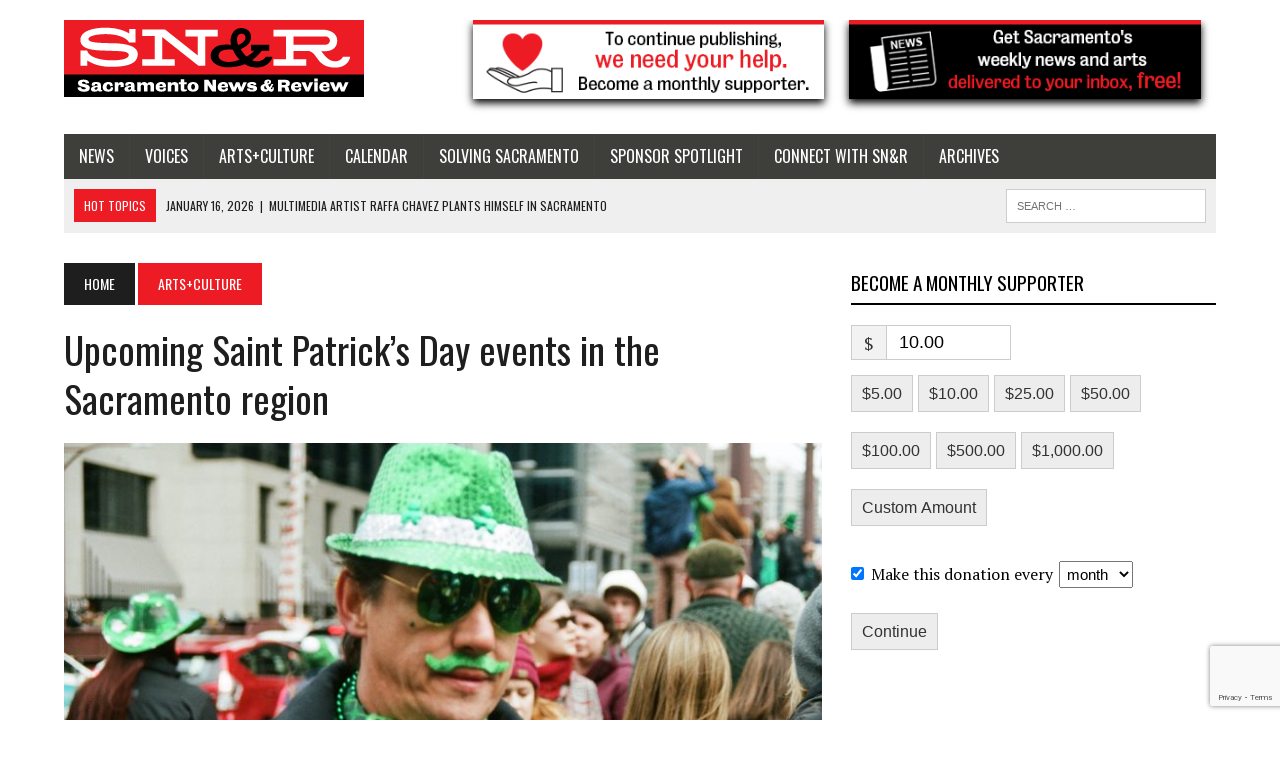

--- FILE ---
content_type: text/html; charset=utf-8
request_url: https://www.google.com/recaptcha/api2/anchor?ar=1&k=6LfZEpUUAAAAAK03NXRpX-1VFogFAWUlbhRI4FD6&co=aHR0cHM6Ly9zYWNyYW1lbnRvLm5ld3NyZXZpZXcuY29tOjQ0Mw..&hl=en&v=PoyoqOPhxBO7pBk68S4YbpHZ&size=invisible&anchor-ms=20000&execute-ms=30000&cb=4dqdy02soz9l
body_size: 49608
content:
<!DOCTYPE HTML><html dir="ltr" lang="en"><head><meta http-equiv="Content-Type" content="text/html; charset=UTF-8">
<meta http-equiv="X-UA-Compatible" content="IE=edge">
<title>reCAPTCHA</title>
<style type="text/css">
/* cyrillic-ext */
@font-face {
  font-family: 'Roboto';
  font-style: normal;
  font-weight: 400;
  font-stretch: 100%;
  src: url(//fonts.gstatic.com/s/roboto/v48/KFO7CnqEu92Fr1ME7kSn66aGLdTylUAMa3GUBHMdazTgWw.woff2) format('woff2');
  unicode-range: U+0460-052F, U+1C80-1C8A, U+20B4, U+2DE0-2DFF, U+A640-A69F, U+FE2E-FE2F;
}
/* cyrillic */
@font-face {
  font-family: 'Roboto';
  font-style: normal;
  font-weight: 400;
  font-stretch: 100%;
  src: url(//fonts.gstatic.com/s/roboto/v48/KFO7CnqEu92Fr1ME7kSn66aGLdTylUAMa3iUBHMdazTgWw.woff2) format('woff2');
  unicode-range: U+0301, U+0400-045F, U+0490-0491, U+04B0-04B1, U+2116;
}
/* greek-ext */
@font-face {
  font-family: 'Roboto';
  font-style: normal;
  font-weight: 400;
  font-stretch: 100%;
  src: url(//fonts.gstatic.com/s/roboto/v48/KFO7CnqEu92Fr1ME7kSn66aGLdTylUAMa3CUBHMdazTgWw.woff2) format('woff2');
  unicode-range: U+1F00-1FFF;
}
/* greek */
@font-face {
  font-family: 'Roboto';
  font-style: normal;
  font-weight: 400;
  font-stretch: 100%;
  src: url(//fonts.gstatic.com/s/roboto/v48/KFO7CnqEu92Fr1ME7kSn66aGLdTylUAMa3-UBHMdazTgWw.woff2) format('woff2');
  unicode-range: U+0370-0377, U+037A-037F, U+0384-038A, U+038C, U+038E-03A1, U+03A3-03FF;
}
/* math */
@font-face {
  font-family: 'Roboto';
  font-style: normal;
  font-weight: 400;
  font-stretch: 100%;
  src: url(//fonts.gstatic.com/s/roboto/v48/KFO7CnqEu92Fr1ME7kSn66aGLdTylUAMawCUBHMdazTgWw.woff2) format('woff2');
  unicode-range: U+0302-0303, U+0305, U+0307-0308, U+0310, U+0312, U+0315, U+031A, U+0326-0327, U+032C, U+032F-0330, U+0332-0333, U+0338, U+033A, U+0346, U+034D, U+0391-03A1, U+03A3-03A9, U+03B1-03C9, U+03D1, U+03D5-03D6, U+03F0-03F1, U+03F4-03F5, U+2016-2017, U+2034-2038, U+203C, U+2040, U+2043, U+2047, U+2050, U+2057, U+205F, U+2070-2071, U+2074-208E, U+2090-209C, U+20D0-20DC, U+20E1, U+20E5-20EF, U+2100-2112, U+2114-2115, U+2117-2121, U+2123-214F, U+2190, U+2192, U+2194-21AE, U+21B0-21E5, U+21F1-21F2, U+21F4-2211, U+2213-2214, U+2216-22FF, U+2308-230B, U+2310, U+2319, U+231C-2321, U+2336-237A, U+237C, U+2395, U+239B-23B7, U+23D0, U+23DC-23E1, U+2474-2475, U+25AF, U+25B3, U+25B7, U+25BD, U+25C1, U+25CA, U+25CC, U+25FB, U+266D-266F, U+27C0-27FF, U+2900-2AFF, U+2B0E-2B11, U+2B30-2B4C, U+2BFE, U+3030, U+FF5B, U+FF5D, U+1D400-1D7FF, U+1EE00-1EEFF;
}
/* symbols */
@font-face {
  font-family: 'Roboto';
  font-style: normal;
  font-weight: 400;
  font-stretch: 100%;
  src: url(//fonts.gstatic.com/s/roboto/v48/KFO7CnqEu92Fr1ME7kSn66aGLdTylUAMaxKUBHMdazTgWw.woff2) format('woff2');
  unicode-range: U+0001-000C, U+000E-001F, U+007F-009F, U+20DD-20E0, U+20E2-20E4, U+2150-218F, U+2190, U+2192, U+2194-2199, U+21AF, U+21E6-21F0, U+21F3, U+2218-2219, U+2299, U+22C4-22C6, U+2300-243F, U+2440-244A, U+2460-24FF, U+25A0-27BF, U+2800-28FF, U+2921-2922, U+2981, U+29BF, U+29EB, U+2B00-2BFF, U+4DC0-4DFF, U+FFF9-FFFB, U+10140-1018E, U+10190-1019C, U+101A0, U+101D0-101FD, U+102E0-102FB, U+10E60-10E7E, U+1D2C0-1D2D3, U+1D2E0-1D37F, U+1F000-1F0FF, U+1F100-1F1AD, U+1F1E6-1F1FF, U+1F30D-1F30F, U+1F315, U+1F31C, U+1F31E, U+1F320-1F32C, U+1F336, U+1F378, U+1F37D, U+1F382, U+1F393-1F39F, U+1F3A7-1F3A8, U+1F3AC-1F3AF, U+1F3C2, U+1F3C4-1F3C6, U+1F3CA-1F3CE, U+1F3D4-1F3E0, U+1F3ED, U+1F3F1-1F3F3, U+1F3F5-1F3F7, U+1F408, U+1F415, U+1F41F, U+1F426, U+1F43F, U+1F441-1F442, U+1F444, U+1F446-1F449, U+1F44C-1F44E, U+1F453, U+1F46A, U+1F47D, U+1F4A3, U+1F4B0, U+1F4B3, U+1F4B9, U+1F4BB, U+1F4BF, U+1F4C8-1F4CB, U+1F4D6, U+1F4DA, U+1F4DF, U+1F4E3-1F4E6, U+1F4EA-1F4ED, U+1F4F7, U+1F4F9-1F4FB, U+1F4FD-1F4FE, U+1F503, U+1F507-1F50B, U+1F50D, U+1F512-1F513, U+1F53E-1F54A, U+1F54F-1F5FA, U+1F610, U+1F650-1F67F, U+1F687, U+1F68D, U+1F691, U+1F694, U+1F698, U+1F6AD, U+1F6B2, U+1F6B9-1F6BA, U+1F6BC, U+1F6C6-1F6CF, U+1F6D3-1F6D7, U+1F6E0-1F6EA, U+1F6F0-1F6F3, U+1F6F7-1F6FC, U+1F700-1F7FF, U+1F800-1F80B, U+1F810-1F847, U+1F850-1F859, U+1F860-1F887, U+1F890-1F8AD, U+1F8B0-1F8BB, U+1F8C0-1F8C1, U+1F900-1F90B, U+1F93B, U+1F946, U+1F984, U+1F996, U+1F9E9, U+1FA00-1FA6F, U+1FA70-1FA7C, U+1FA80-1FA89, U+1FA8F-1FAC6, U+1FACE-1FADC, U+1FADF-1FAE9, U+1FAF0-1FAF8, U+1FB00-1FBFF;
}
/* vietnamese */
@font-face {
  font-family: 'Roboto';
  font-style: normal;
  font-weight: 400;
  font-stretch: 100%;
  src: url(//fonts.gstatic.com/s/roboto/v48/KFO7CnqEu92Fr1ME7kSn66aGLdTylUAMa3OUBHMdazTgWw.woff2) format('woff2');
  unicode-range: U+0102-0103, U+0110-0111, U+0128-0129, U+0168-0169, U+01A0-01A1, U+01AF-01B0, U+0300-0301, U+0303-0304, U+0308-0309, U+0323, U+0329, U+1EA0-1EF9, U+20AB;
}
/* latin-ext */
@font-face {
  font-family: 'Roboto';
  font-style: normal;
  font-weight: 400;
  font-stretch: 100%;
  src: url(//fonts.gstatic.com/s/roboto/v48/KFO7CnqEu92Fr1ME7kSn66aGLdTylUAMa3KUBHMdazTgWw.woff2) format('woff2');
  unicode-range: U+0100-02BA, U+02BD-02C5, U+02C7-02CC, U+02CE-02D7, U+02DD-02FF, U+0304, U+0308, U+0329, U+1D00-1DBF, U+1E00-1E9F, U+1EF2-1EFF, U+2020, U+20A0-20AB, U+20AD-20C0, U+2113, U+2C60-2C7F, U+A720-A7FF;
}
/* latin */
@font-face {
  font-family: 'Roboto';
  font-style: normal;
  font-weight: 400;
  font-stretch: 100%;
  src: url(//fonts.gstatic.com/s/roboto/v48/KFO7CnqEu92Fr1ME7kSn66aGLdTylUAMa3yUBHMdazQ.woff2) format('woff2');
  unicode-range: U+0000-00FF, U+0131, U+0152-0153, U+02BB-02BC, U+02C6, U+02DA, U+02DC, U+0304, U+0308, U+0329, U+2000-206F, U+20AC, U+2122, U+2191, U+2193, U+2212, U+2215, U+FEFF, U+FFFD;
}
/* cyrillic-ext */
@font-face {
  font-family: 'Roboto';
  font-style: normal;
  font-weight: 500;
  font-stretch: 100%;
  src: url(//fonts.gstatic.com/s/roboto/v48/KFO7CnqEu92Fr1ME7kSn66aGLdTylUAMa3GUBHMdazTgWw.woff2) format('woff2');
  unicode-range: U+0460-052F, U+1C80-1C8A, U+20B4, U+2DE0-2DFF, U+A640-A69F, U+FE2E-FE2F;
}
/* cyrillic */
@font-face {
  font-family: 'Roboto';
  font-style: normal;
  font-weight: 500;
  font-stretch: 100%;
  src: url(//fonts.gstatic.com/s/roboto/v48/KFO7CnqEu92Fr1ME7kSn66aGLdTylUAMa3iUBHMdazTgWw.woff2) format('woff2');
  unicode-range: U+0301, U+0400-045F, U+0490-0491, U+04B0-04B1, U+2116;
}
/* greek-ext */
@font-face {
  font-family: 'Roboto';
  font-style: normal;
  font-weight: 500;
  font-stretch: 100%;
  src: url(//fonts.gstatic.com/s/roboto/v48/KFO7CnqEu92Fr1ME7kSn66aGLdTylUAMa3CUBHMdazTgWw.woff2) format('woff2');
  unicode-range: U+1F00-1FFF;
}
/* greek */
@font-face {
  font-family: 'Roboto';
  font-style: normal;
  font-weight: 500;
  font-stretch: 100%;
  src: url(//fonts.gstatic.com/s/roboto/v48/KFO7CnqEu92Fr1ME7kSn66aGLdTylUAMa3-UBHMdazTgWw.woff2) format('woff2');
  unicode-range: U+0370-0377, U+037A-037F, U+0384-038A, U+038C, U+038E-03A1, U+03A3-03FF;
}
/* math */
@font-face {
  font-family: 'Roboto';
  font-style: normal;
  font-weight: 500;
  font-stretch: 100%;
  src: url(//fonts.gstatic.com/s/roboto/v48/KFO7CnqEu92Fr1ME7kSn66aGLdTylUAMawCUBHMdazTgWw.woff2) format('woff2');
  unicode-range: U+0302-0303, U+0305, U+0307-0308, U+0310, U+0312, U+0315, U+031A, U+0326-0327, U+032C, U+032F-0330, U+0332-0333, U+0338, U+033A, U+0346, U+034D, U+0391-03A1, U+03A3-03A9, U+03B1-03C9, U+03D1, U+03D5-03D6, U+03F0-03F1, U+03F4-03F5, U+2016-2017, U+2034-2038, U+203C, U+2040, U+2043, U+2047, U+2050, U+2057, U+205F, U+2070-2071, U+2074-208E, U+2090-209C, U+20D0-20DC, U+20E1, U+20E5-20EF, U+2100-2112, U+2114-2115, U+2117-2121, U+2123-214F, U+2190, U+2192, U+2194-21AE, U+21B0-21E5, U+21F1-21F2, U+21F4-2211, U+2213-2214, U+2216-22FF, U+2308-230B, U+2310, U+2319, U+231C-2321, U+2336-237A, U+237C, U+2395, U+239B-23B7, U+23D0, U+23DC-23E1, U+2474-2475, U+25AF, U+25B3, U+25B7, U+25BD, U+25C1, U+25CA, U+25CC, U+25FB, U+266D-266F, U+27C0-27FF, U+2900-2AFF, U+2B0E-2B11, U+2B30-2B4C, U+2BFE, U+3030, U+FF5B, U+FF5D, U+1D400-1D7FF, U+1EE00-1EEFF;
}
/* symbols */
@font-face {
  font-family: 'Roboto';
  font-style: normal;
  font-weight: 500;
  font-stretch: 100%;
  src: url(//fonts.gstatic.com/s/roboto/v48/KFO7CnqEu92Fr1ME7kSn66aGLdTylUAMaxKUBHMdazTgWw.woff2) format('woff2');
  unicode-range: U+0001-000C, U+000E-001F, U+007F-009F, U+20DD-20E0, U+20E2-20E4, U+2150-218F, U+2190, U+2192, U+2194-2199, U+21AF, U+21E6-21F0, U+21F3, U+2218-2219, U+2299, U+22C4-22C6, U+2300-243F, U+2440-244A, U+2460-24FF, U+25A0-27BF, U+2800-28FF, U+2921-2922, U+2981, U+29BF, U+29EB, U+2B00-2BFF, U+4DC0-4DFF, U+FFF9-FFFB, U+10140-1018E, U+10190-1019C, U+101A0, U+101D0-101FD, U+102E0-102FB, U+10E60-10E7E, U+1D2C0-1D2D3, U+1D2E0-1D37F, U+1F000-1F0FF, U+1F100-1F1AD, U+1F1E6-1F1FF, U+1F30D-1F30F, U+1F315, U+1F31C, U+1F31E, U+1F320-1F32C, U+1F336, U+1F378, U+1F37D, U+1F382, U+1F393-1F39F, U+1F3A7-1F3A8, U+1F3AC-1F3AF, U+1F3C2, U+1F3C4-1F3C6, U+1F3CA-1F3CE, U+1F3D4-1F3E0, U+1F3ED, U+1F3F1-1F3F3, U+1F3F5-1F3F7, U+1F408, U+1F415, U+1F41F, U+1F426, U+1F43F, U+1F441-1F442, U+1F444, U+1F446-1F449, U+1F44C-1F44E, U+1F453, U+1F46A, U+1F47D, U+1F4A3, U+1F4B0, U+1F4B3, U+1F4B9, U+1F4BB, U+1F4BF, U+1F4C8-1F4CB, U+1F4D6, U+1F4DA, U+1F4DF, U+1F4E3-1F4E6, U+1F4EA-1F4ED, U+1F4F7, U+1F4F9-1F4FB, U+1F4FD-1F4FE, U+1F503, U+1F507-1F50B, U+1F50D, U+1F512-1F513, U+1F53E-1F54A, U+1F54F-1F5FA, U+1F610, U+1F650-1F67F, U+1F687, U+1F68D, U+1F691, U+1F694, U+1F698, U+1F6AD, U+1F6B2, U+1F6B9-1F6BA, U+1F6BC, U+1F6C6-1F6CF, U+1F6D3-1F6D7, U+1F6E0-1F6EA, U+1F6F0-1F6F3, U+1F6F7-1F6FC, U+1F700-1F7FF, U+1F800-1F80B, U+1F810-1F847, U+1F850-1F859, U+1F860-1F887, U+1F890-1F8AD, U+1F8B0-1F8BB, U+1F8C0-1F8C1, U+1F900-1F90B, U+1F93B, U+1F946, U+1F984, U+1F996, U+1F9E9, U+1FA00-1FA6F, U+1FA70-1FA7C, U+1FA80-1FA89, U+1FA8F-1FAC6, U+1FACE-1FADC, U+1FADF-1FAE9, U+1FAF0-1FAF8, U+1FB00-1FBFF;
}
/* vietnamese */
@font-face {
  font-family: 'Roboto';
  font-style: normal;
  font-weight: 500;
  font-stretch: 100%;
  src: url(//fonts.gstatic.com/s/roboto/v48/KFO7CnqEu92Fr1ME7kSn66aGLdTylUAMa3OUBHMdazTgWw.woff2) format('woff2');
  unicode-range: U+0102-0103, U+0110-0111, U+0128-0129, U+0168-0169, U+01A0-01A1, U+01AF-01B0, U+0300-0301, U+0303-0304, U+0308-0309, U+0323, U+0329, U+1EA0-1EF9, U+20AB;
}
/* latin-ext */
@font-face {
  font-family: 'Roboto';
  font-style: normal;
  font-weight: 500;
  font-stretch: 100%;
  src: url(//fonts.gstatic.com/s/roboto/v48/KFO7CnqEu92Fr1ME7kSn66aGLdTylUAMa3KUBHMdazTgWw.woff2) format('woff2');
  unicode-range: U+0100-02BA, U+02BD-02C5, U+02C7-02CC, U+02CE-02D7, U+02DD-02FF, U+0304, U+0308, U+0329, U+1D00-1DBF, U+1E00-1E9F, U+1EF2-1EFF, U+2020, U+20A0-20AB, U+20AD-20C0, U+2113, U+2C60-2C7F, U+A720-A7FF;
}
/* latin */
@font-face {
  font-family: 'Roboto';
  font-style: normal;
  font-weight: 500;
  font-stretch: 100%;
  src: url(//fonts.gstatic.com/s/roboto/v48/KFO7CnqEu92Fr1ME7kSn66aGLdTylUAMa3yUBHMdazQ.woff2) format('woff2');
  unicode-range: U+0000-00FF, U+0131, U+0152-0153, U+02BB-02BC, U+02C6, U+02DA, U+02DC, U+0304, U+0308, U+0329, U+2000-206F, U+20AC, U+2122, U+2191, U+2193, U+2212, U+2215, U+FEFF, U+FFFD;
}
/* cyrillic-ext */
@font-face {
  font-family: 'Roboto';
  font-style: normal;
  font-weight: 900;
  font-stretch: 100%;
  src: url(//fonts.gstatic.com/s/roboto/v48/KFO7CnqEu92Fr1ME7kSn66aGLdTylUAMa3GUBHMdazTgWw.woff2) format('woff2');
  unicode-range: U+0460-052F, U+1C80-1C8A, U+20B4, U+2DE0-2DFF, U+A640-A69F, U+FE2E-FE2F;
}
/* cyrillic */
@font-face {
  font-family: 'Roboto';
  font-style: normal;
  font-weight: 900;
  font-stretch: 100%;
  src: url(//fonts.gstatic.com/s/roboto/v48/KFO7CnqEu92Fr1ME7kSn66aGLdTylUAMa3iUBHMdazTgWw.woff2) format('woff2');
  unicode-range: U+0301, U+0400-045F, U+0490-0491, U+04B0-04B1, U+2116;
}
/* greek-ext */
@font-face {
  font-family: 'Roboto';
  font-style: normal;
  font-weight: 900;
  font-stretch: 100%;
  src: url(//fonts.gstatic.com/s/roboto/v48/KFO7CnqEu92Fr1ME7kSn66aGLdTylUAMa3CUBHMdazTgWw.woff2) format('woff2');
  unicode-range: U+1F00-1FFF;
}
/* greek */
@font-face {
  font-family: 'Roboto';
  font-style: normal;
  font-weight: 900;
  font-stretch: 100%;
  src: url(//fonts.gstatic.com/s/roboto/v48/KFO7CnqEu92Fr1ME7kSn66aGLdTylUAMa3-UBHMdazTgWw.woff2) format('woff2');
  unicode-range: U+0370-0377, U+037A-037F, U+0384-038A, U+038C, U+038E-03A1, U+03A3-03FF;
}
/* math */
@font-face {
  font-family: 'Roboto';
  font-style: normal;
  font-weight: 900;
  font-stretch: 100%;
  src: url(//fonts.gstatic.com/s/roboto/v48/KFO7CnqEu92Fr1ME7kSn66aGLdTylUAMawCUBHMdazTgWw.woff2) format('woff2');
  unicode-range: U+0302-0303, U+0305, U+0307-0308, U+0310, U+0312, U+0315, U+031A, U+0326-0327, U+032C, U+032F-0330, U+0332-0333, U+0338, U+033A, U+0346, U+034D, U+0391-03A1, U+03A3-03A9, U+03B1-03C9, U+03D1, U+03D5-03D6, U+03F0-03F1, U+03F4-03F5, U+2016-2017, U+2034-2038, U+203C, U+2040, U+2043, U+2047, U+2050, U+2057, U+205F, U+2070-2071, U+2074-208E, U+2090-209C, U+20D0-20DC, U+20E1, U+20E5-20EF, U+2100-2112, U+2114-2115, U+2117-2121, U+2123-214F, U+2190, U+2192, U+2194-21AE, U+21B0-21E5, U+21F1-21F2, U+21F4-2211, U+2213-2214, U+2216-22FF, U+2308-230B, U+2310, U+2319, U+231C-2321, U+2336-237A, U+237C, U+2395, U+239B-23B7, U+23D0, U+23DC-23E1, U+2474-2475, U+25AF, U+25B3, U+25B7, U+25BD, U+25C1, U+25CA, U+25CC, U+25FB, U+266D-266F, U+27C0-27FF, U+2900-2AFF, U+2B0E-2B11, U+2B30-2B4C, U+2BFE, U+3030, U+FF5B, U+FF5D, U+1D400-1D7FF, U+1EE00-1EEFF;
}
/* symbols */
@font-face {
  font-family: 'Roboto';
  font-style: normal;
  font-weight: 900;
  font-stretch: 100%;
  src: url(//fonts.gstatic.com/s/roboto/v48/KFO7CnqEu92Fr1ME7kSn66aGLdTylUAMaxKUBHMdazTgWw.woff2) format('woff2');
  unicode-range: U+0001-000C, U+000E-001F, U+007F-009F, U+20DD-20E0, U+20E2-20E4, U+2150-218F, U+2190, U+2192, U+2194-2199, U+21AF, U+21E6-21F0, U+21F3, U+2218-2219, U+2299, U+22C4-22C6, U+2300-243F, U+2440-244A, U+2460-24FF, U+25A0-27BF, U+2800-28FF, U+2921-2922, U+2981, U+29BF, U+29EB, U+2B00-2BFF, U+4DC0-4DFF, U+FFF9-FFFB, U+10140-1018E, U+10190-1019C, U+101A0, U+101D0-101FD, U+102E0-102FB, U+10E60-10E7E, U+1D2C0-1D2D3, U+1D2E0-1D37F, U+1F000-1F0FF, U+1F100-1F1AD, U+1F1E6-1F1FF, U+1F30D-1F30F, U+1F315, U+1F31C, U+1F31E, U+1F320-1F32C, U+1F336, U+1F378, U+1F37D, U+1F382, U+1F393-1F39F, U+1F3A7-1F3A8, U+1F3AC-1F3AF, U+1F3C2, U+1F3C4-1F3C6, U+1F3CA-1F3CE, U+1F3D4-1F3E0, U+1F3ED, U+1F3F1-1F3F3, U+1F3F5-1F3F7, U+1F408, U+1F415, U+1F41F, U+1F426, U+1F43F, U+1F441-1F442, U+1F444, U+1F446-1F449, U+1F44C-1F44E, U+1F453, U+1F46A, U+1F47D, U+1F4A3, U+1F4B0, U+1F4B3, U+1F4B9, U+1F4BB, U+1F4BF, U+1F4C8-1F4CB, U+1F4D6, U+1F4DA, U+1F4DF, U+1F4E3-1F4E6, U+1F4EA-1F4ED, U+1F4F7, U+1F4F9-1F4FB, U+1F4FD-1F4FE, U+1F503, U+1F507-1F50B, U+1F50D, U+1F512-1F513, U+1F53E-1F54A, U+1F54F-1F5FA, U+1F610, U+1F650-1F67F, U+1F687, U+1F68D, U+1F691, U+1F694, U+1F698, U+1F6AD, U+1F6B2, U+1F6B9-1F6BA, U+1F6BC, U+1F6C6-1F6CF, U+1F6D3-1F6D7, U+1F6E0-1F6EA, U+1F6F0-1F6F3, U+1F6F7-1F6FC, U+1F700-1F7FF, U+1F800-1F80B, U+1F810-1F847, U+1F850-1F859, U+1F860-1F887, U+1F890-1F8AD, U+1F8B0-1F8BB, U+1F8C0-1F8C1, U+1F900-1F90B, U+1F93B, U+1F946, U+1F984, U+1F996, U+1F9E9, U+1FA00-1FA6F, U+1FA70-1FA7C, U+1FA80-1FA89, U+1FA8F-1FAC6, U+1FACE-1FADC, U+1FADF-1FAE9, U+1FAF0-1FAF8, U+1FB00-1FBFF;
}
/* vietnamese */
@font-face {
  font-family: 'Roboto';
  font-style: normal;
  font-weight: 900;
  font-stretch: 100%;
  src: url(//fonts.gstatic.com/s/roboto/v48/KFO7CnqEu92Fr1ME7kSn66aGLdTylUAMa3OUBHMdazTgWw.woff2) format('woff2');
  unicode-range: U+0102-0103, U+0110-0111, U+0128-0129, U+0168-0169, U+01A0-01A1, U+01AF-01B0, U+0300-0301, U+0303-0304, U+0308-0309, U+0323, U+0329, U+1EA0-1EF9, U+20AB;
}
/* latin-ext */
@font-face {
  font-family: 'Roboto';
  font-style: normal;
  font-weight: 900;
  font-stretch: 100%;
  src: url(//fonts.gstatic.com/s/roboto/v48/KFO7CnqEu92Fr1ME7kSn66aGLdTylUAMa3KUBHMdazTgWw.woff2) format('woff2');
  unicode-range: U+0100-02BA, U+02BD-02C5, U+02C7-02CC, U+02CE-02D7, U+02DD-02FF, U+0304, U+0308, U+0329, U+1D00-1DBF, U+1E00-1E9F, U+1EF2-1EFF, U+2020, U+20A0-20AB, U+20AD-20C0, U+2113, U+2C60-2C7F, U+A720-A7FF;
}
/* latin */
@font-face {
  font-family: 'Roboto';
  font-style: normal;
  font-weight: 900;
  font-stretch: 100%;
  src: url(//fonts.gstatic.com/s/roboto/v48/KFO7CnqEu92Fr1ME7kSn66aGLdTylUAMa3yUBHMdazQ.woff2) format('woff2');
  unicode-range: U+0000-00FF, U+0131, U+0152-0153, U+02BB-02BC, U+02C6, U+02DA, U+02DC, U+0304, U+0308, U+0329, U+2000-206F, U+20AC, U+2122, U+2191, U+2193, U+2212, U+2215, U+FEFF, U+FFFD;
}

</style>
<link rel="stylesheet" type="text/css" href="https://www.gstatic.com/recaptcha/releases/PoyoqOPhxBO7pBk68S4YbpHZ/styles__ltr.css">
<script nonce="7bIjeEQzEMpsMxX2Nz_XBQ" type="text/javascript">window['__recaptcha_api'] = 'https://www.google.com/recaptcha/api2/';</script>
<script type="text/javascript" src="https://www.gstatic.com/recaptcha/releases/PoyoqOPhxBO7pBk68S4YbpHZ/recaptcha__en.js" nonce="7bIjeEQzEMpsMxX2Nz_XBQ">
      
    </script></head>
<body><div id="rc-anchor-alert" class="rc-anchor-alert"></div>
<input type="hidden" id="recaptcha-token" value="[base64]">
<script type="text/javascript" nonce="7bIjeEQzEMpsMxX2Nz_XBQ">
      recaptcha.anchor.Main.init("[\x22ainput\x22,[\x22bgdata\x22,\x22\x22,\[base64]/[base64]/UltIKytdPWE6KGE8MjA0OD9SW0grK109YT4+NnwxOTI6KChhJjY0NTEyKT09NTUyOTYmJnErMTxoLmxlbmd0aCYmKGguY2hhckNvZGVBdChxKzEpJjY0NTEyKT09NTYzMjA/[base64]/MjU1OlI/[base64]/[base64]/[base64]/[base64]/[base64]/[base64]/[base64]/[base64]/[base64]/[base64]\x22,\[base64]\\u003d\\u003d\x22,\x22N8KLwr0kw7Uowpk5BMKzcjkTwr3DmMKxw5fCqlHDvMKywpI6w5gcY30KwoU/[base64]/w5DDgcOhw4vDjlQuw6rCtzbDsAvCqx1zw6Ejw6zDrMOuwqPDq8OLRcKKw6TDk8OqwqzDv1J0QgnCu8KOSsOVwo9BamZpw5V3F0TDrMOGw6jDlsO1J0TCkAXDnHDClsOfwpoYQBbDnMOVw7xmw53Dk04FBMK9w6EkPwPDokRAwq/Cs8O7O8KSRcK8w7wBQ8Okw5XDt8O0w41ScsKfw7TDjxhoZMKXwqDCml3CmsKQWVteZ8ORJ8KEw4t7IMKjwpojenoiw7sIwpc7w4/[base64]/O8KBw4HDksKpVjLDtcKKUlnDqcOPFMOzHj4/G8O6wpDDosK5wrrCvnDDksOtDcKHw6jDisKpb8KxMcK2w6VoKXMWw7LCsEHCq8OiQ1bDnWXCj349w6fDui1BHMKVwozCo1/[base64]/[base64]/DicOGdsKQMFlLTMOpw4zDpsOBw7vDk8Knw7zCrsOAGcKqaRHCgGrDi8Obwo/ClcOQw7zCscKjDsOWw4IvfUdhB0/DgMOBG8O2wqNaw7YMw43DjMKww4IwwpzDq8KwesOmw6JDw4QzMcO+eyPCiVrCs0Rkw67Ci8KSFAjCq187IUTCo8K4VMO3wqxcw4DDgsO9CDt4G8OrAFtiGcOqfWzDnAlJw7nCgUJAwr7CjjvCnzA/[base64]/CkMOQKsKiw4PCkMKvw41+ZHdDwrbCsQLDn8OGw73CisKNDcO6wo3CnRpyw57CjXgzwrzCilINwrccwo/[base64]/Dr8KFbcKGw6xgw5rCmUXDunTDiXtZw5FrdcObHSnDmsKVw6BYAcK6GFrCpgwbw7nCtsKaQ8KpwoR1BcO4w6RecMOcw58/CsKFDcOkWD4pwqLDvyTDicOsC8Kpwp3CjsORwqpIwp7ClUbCg8OWw4rCoETDmsKjwrVPw6DDrRZVw4AiASvDocKQw77CuANNJsOUH8KlP0dLIVvDv8K6w6LChcK6wotswpbDl8O6EztywoDCr3vCjsKuwpg7VcKCwoLDqMKjCSDDqsKYZXLCgiE/wrTCuwY+w6ITwrYCw4N/w6/DncOtRMK4w7VCVQwSUMOyw6RuwrIPZRdoMi/CnX7Chmxqw4PDpyBHSGQzw7gdw5bDlcOKAMKNwpfCkcOsB8OnEcOBwpcPwq/[base64]/CgcOTw53DoWrDogpow4fCgU9kfCDCkcOyXTgHwqpJfB/DocOhwrbDiT/Ci8K5wo5mwr7DjMOCCsKFw4kZw47Dq8OoG8KpKcKvw4/[base64]/Cpzklw60rwqprw5rCjsKZwpFCHj13PUARBHjCiUfCsMOHw7M0w7FjMMOuwoRPRgJYw79Aw7zDocKtwoZGLnvCpcKeD8OZKcKMwr3CgMKzNWLDswQRG8OGeMOtwqjDuVsqEns8DcOnBMKoFcKIw5hgwo/DjsOSKRjCk8Khwr1jwqoyw6XCjEo2w7QEaxkrw5/CnFgJMmkdwqHDjlcPVkbDssO2DTbDr8OxwoI0wo9MYsORICdLQsOUB1dRw4RUwp8mw4zDpcOrwqAtGzQCwqFiFsOTwpzCkj1dVxlFw5MWCVTCucKXwoUawrUAwpfCocK2w5IZwq9rw4bDhsKBw4/CtGTDm8KHeypNLgF3w4xww6RyQMOFw5/CkWg4KE/DkMKtwqEewqkiWsKaw51BRUnCjAVVwqMtwrXCkjfDuns2w4TDqkrCkznCocOnw5QiOyEow7B/FcKsfsODw4PCjULCsTnCoivDnMOcw5fDm8KefMO0VsOCw7xrw44BTERhXcOoKcOHwpsrcX1YEHN8fcOwaipYSwHDicKWwpAhwowcMzzDisO/[base64]/CgMKwesO/[base64]/DucKlwojDhVbDp0BPwqA/w5rCi1LCpcOJw4YXGiIwCsOAw7rCnFRyw5bClMKGTQ/Dl8O4EcKTwog4wpbDhEoAT3EGBlnDjkl0EcKOwoopw7BTwqNpwqnCksO0w4hqdg0tAsKGw65ca8Kge8KRU0XCp0MWw4rDgVjDgMKtX27DvcOvwpPCikB7wr7Dn8KYTcOWwrnDpVIgDRLDusKtw4HCpcKSGiVUezoxcsK1wpDCjMK+w6DCtw/Dpg3DpsKKw4XDpnhpHMKrR8O+M0gVTMKmwr08wrhIaXvDssKdeDR2d8K+woTCm0V4w5FHVyJiQBPClz3Cs8O4wpXDg8OnQzrDpsKlwpHDpsKWKXQZCV7DqMOpTUrDsQNKwpEEw6dQF2rDmsOHw7FTBEs2W8K/w7QaU8KAw4gnbnB/M3HDqwIVBsOOwo1Zw5HCuWHClcO1wqdLdMKaSn5xDVApwq7Dv8O3csKxw5XDjzVrEl3CsGkFwol1w4HCkm1iCw0pwqvDrjw6W186E8OfFsO/w5sZw7HDngrDmEpQw73DpRgnw63CpCYdPcO7wpRww6nDs8Ouw6zCosKKNcOew6/[base64]/Wns8wpjCucOKw7vCscKpSsOtecOGWWNdw5dSw7TCnnQea8KfdX3CmXDDhsKCGXTCqcKoCMOUWiNcMcKrAcOJPXTDugNlw6M/w5x+dcOqw6rDgsKWwpLDvMKSwo8Lwpo5w7zCoUbDjsO2w4PCh0DCuMOWwppVSMOvP2zCl8OvP8KhMMKnwqrCszvCl8K9bMOKM0UlwrHDvMKZw4ovC8KYw5zCoUvDrMOVJMKXw54vw5bCtsKCw7/CqwFGwpc9w4bDhMK5McKCw6DDvMO9RsOUa1Ekw6kawot3woXCiyPClcOfdBFNw4jCmsO5aQFIw5XChsOFwoMiwrPCmsKBw6fDmnd5VWvClAs9wpLDhMOhBGrCtcOKU8KeHMOlw6jCnR9wwq3Csn0tD2/CmMOsM0oPbA1zwopZwpleFsKVaMKWJSdCNSLDqsKEWhcxwqklw6VrVsOhV0d2wrXDvSNSw4vCs3JGwpPClcKNLiNcVk0iFl4TwoLCusK5wp1EwpnDv3PDrMKqF8KyLm/DscKBX8KRwp/Dm0fCrsOPaMKATGHDuCHDq8OzMT7CmiHDpsKQVsKzCQgESGNiK1nCj8K1w5UCwqomPw9Ww5zCgMKUw6rDlMKxw5vDkygiI8KRLAnDhQBcw6LCmMO5YMOowpXDiS7Dh8KowqpYRsOmwovDq8O5OgMONcOXw7rCgn5bRmhbwo/Dl8Kcw4FLdDfCqsOsw77DqsKtw7bCjxclwqhgw6DDn0/DucK5cixDKHRGw65ITMOsw55SbS/DnsKSwqTDgHV7H8KvBMK3w5g8w6pHB8KNCWzDrQI3R8Ouw7pfw44dY1tEwrkLSXHCjDTDv8Kyw5pRDsKFS0fCtcOGw5bDoA3CkcOaw4nDucO6S8OmKxPCpMK6w7PCoxgDVzjDlEbDvRDDv8KVXV19f8KWJ8OZKnsDAz8Pw79qZ0vCq0RzC1NmJ8KUf3/CmcOMwrHDsTVdLMONUQLCgTjDhMKJD0NzwrhXG1HCtFYzw5jCljDDqsKUHwvChMOBw4gaOsO/CcOSRmnCqB8UwpnDijXCiMKTw53DhMKuEX1BwrMOw4MLN8K0NcOQwrPDvntdw7XDhQtrw6fChE/DvWR+wokDZsKMbsKew7pjJRPDu20qKsK9K1LCrsKrw4R4wpZnw5IuwoPDgsKKwpPChFrDhlROAsOFbGZnTXfDkHl+wovCgxnCjcOOKRg8wow4JFsCw6LCjcOwflXCm08jecODM8K/IsKEccOwwrtzwqfCogkgPXXDsEvDsj3CuD9PS8KMw4VYE8O3GFwswrPDmMKnfXVEaMO/CMKAwpTCpAvClRoHGFZRwrvCgWvDlWLCnnBaIzUQw7fCnWHDjcOfw4wFw49lG1t+w6kyP0heEcOnw5sXw5s/w54CwrfDucKxw4/DtjbDmibDmsKmO0dXYmfCm8KWwoPCvk/DmwMLZ2zDv8OpWMO+w4JRQ8KOw5nDhcKWD8KFdsO/wooIwpgaw79ZwqzCpxXCpVQXbsORw5xlw5cYKk1lw5giwqzCvcKzw4vDmU1GY8KHw5vCkUdKwojDn8OtVsO3Yl/CvDXDkmHDtcKucl7Cp8OQVMORw5JlDQI0bBTDoMOedxHDlUc+GzRbBXPCoGHDo8KDN8ORB8KPXV3DhhbCkWPCsWxAwr9wdsOLRcOOwp/CrFYIa3TCpcKiGHJEwqxSwrwjw7kcTDYIwpQKKnLCknfDsFgKwrPDpMKUw4Now5PDisOYSG4QUcKgZsKiwphsVsOBw4FZDl04w4fCrRcXGsOzcMK/[base64]/w4zDksK6JSXCp8OwdsKXwq3Dgh/DiMKQYsK1GkpQYCocDcKfwonCi0/Do8O+LMO7w57CpiPDkMOywrUWwoQPw5NHPcOLDgXDs8O9w7XCv8KYw602wq17J0LCiiAoZsOkwrXCklvDgsOdV8OiQsKnw6xSw43DtzrDlFp4T8K7QMOeK1J/BsKBScO2woA6L8OSRCDDocKcw4rDmMKmWmTDrG0qTMKccEfCjcOow4UZwqtTJz0vf8KWHcK2w5/CicOHw4rCk8Oaw5PDkEnDlcKfwqNvAmPDj23Du8K/L8O7w77CmSFkwrDDt2sDwqzDmQvCsyEtBcK+wosgw7VLw7fCp8O0w7DCuzQhXX/[base64]/DsFzDni7Cu8O6w7TDoiHDgcOaTBnDlipCw6oDHsOWOHDCuEDDrlsYHMOAJGLCsR1Mw5HCkAs2w6zCp0vDmXBww5NPWkc/wqErw7tJQhHCs3RNZ8KEw7QMwrHDo8OzM8Oye8KHw6HDlMOGAWVpw73DhsKbw6h1w6zCh2zChsKyw7l8wpVgw7fDi8OJw75jSkLCgwg4wosjw5zDj8OewoU4MF1gwqpBwq/DrzLChMK/[base64]/DuXDDvsOAwq9KwoB4wq7Ck1xEVABkw7hKeSnCrAYuYwfCgg/Ct2tNJz8LA2LChsO2IMOxdcOlw5jCgRrDrMKxJcOuw6ZmQMO9f3HCvcKZG2Z9HcONEG/DiMKnQjDCp8K4w6nDh8OXGMKnLsKnS0NsFhTDv8KTFCXCmMK3wrjCjMOlQQDCoRQ9LsKDO0nClMO5w7ANNMKQw6g9CsKAHcK5w63DusK7wovCncO+w4J1MMK2wrYgBRonw57CgMKEOg5tKhd1wqkZwqVgUcKmYcK0w7tlJ8KWwoMxw6Rxw5PCnj8ew4VXwp4TGXxIwp/[base64]/DsSvCkMOlwrXCpEIOPsOIwqh0wpkxwoFDwqI1wpokwoVUK3R8FsKgfcKSwqtiZMKiwqvDnMOHw6/DoMOiPsOtIjzDr8OBWzFHPMKnRTvDr8KUOMOUAwx1BsOOJU0Lwr/DgAAmS8K6w70jw6fCusKlwrnCqcKWw6fDvwXCnVfCmMOqBwoXGDY6w4HDikjDv2/DtDbDtcKpw4g/w5okw49LbW1QejPCtkcywpwyw4Rew7PDmjHDkQjDksKoVndWw73DtsOgw4TCmhjCrcOiCcORw41cw6YiYTZ3dsK5w6LDg8OWwpfChMKoZsOKbwvCjj1awr/Cv8OVGMK1wp1Kw5ZEeMOvw4FgAVbCpcOqwohBYcOECi7CksKJCD0sd1gWTmDCvFp+ME7DmsKfEhJuYMOPTcKNw7DCuTHDhcOAw7Mqw67Cmw3DvMKsFHPCqMOPRMKTPyXDqHzCnWVmwrksw75IwovCmUTDtMKlfljDqsOpAm/CpS3Du28Pw7zDoFwRwq8vw5/Cn2AOwrobb8KnKsK2worClhkIw6TCnsOrVsOhw5tdw5E4wqfChnwRG33ChWvCvMKDw4XCiBjDhE44LSw1HMKgwoE9woXDg8KVw6zDo3/CiSImwrA1UsKSwrrDscKpw6/CiDVtwp0dFcKpwqfCv8OFbX1vw4Uyd8O0QsKIwq8EZWHChWU9w67Cv8K+UU0VSFfCm8KwIcOxwoXCiMKKG8K8wpp3D8OEJwbDk2bCq8KNf8Opw5/DnsKdwpNxHgY3w79MURfDkcOTw4E1IQ/DgAjCqcKuwoFgcA0pw7DCoQ8YwokSDQ/DpMKWw7bDhWgSw4ZJwq7DvxXDjR49w4/DiQfCncKew5wxYMKLwonCnEzCtWfDr8KAwrA5UEstw4wNwrAbL8OmBMORwrXCqxzCvDzCt8KpcQ40WMKUwqzClcOYwr/DlMKhIhERRx3DgyLDosKnW0cMYsKMRMO8w5jDn8OtMMKGw5s0YcKPwpBtPsOhw4LDo1pTw6rDtsKfbcO/[base64]/CpBccwoMqw5EFZxd5w6XDvcOowr7DoQDCgMO5JcKBw4Q/J8KDwod3W1LCqcOrwoDCgjTCqcKfLMKsw4jDpGLCm8O3w78Tw53Dl2JdWFBWeMOuw69Cw5PDqsK/bsKfwozCisKVwoLCm8OtAx8mAMKyCcKBchwMPEDCq3JVwqMOE3bDvcKnG8OEbsKCwrUkw6HCuTJ5w7jCkcKGSsOOBiTCp8KEwpF4QwvCscKKZ1Bgw64mXcOew7Q9w6LDmBzCgTXDmQHDpsOSYcKFwr/[base64]/MykpezI3ZsOow6czVTbCs8OHT8Oewr4XYnXDqBPDkXfCgMKwwqjDs0R6fHoew4NBCRjDiEFfwpo/BcKYw5PDhkTClMOWw4NMw6fCnMKHTMO9YW7CgMOYw73DgsOIcMOcw7zDm8KJw40Sw74aw69owp3CtcObw4sFwq/Dl8Kcw7bCthheXMOAYMO5TU3DhGoqw6XCuX0hw5bDo3JdwqQYw7/Ckj/Drn4eJ8KEwrpIGsOtBMKxMsKgwpoLwovCmzrCoMOrEmd4P3DDlEnCiTxwwrZQa8O0PEBVbsO+wpnCv2RAwoxDwpXCuCFhw5TDsmIVUxHCssOIwoU2e8O/w5rDgcOiw69NDX/DrXofM1YAIcOWdHdEf1/[base64]/CkA3DhHvCjigtQzDCmcOLw5sQw5bCvMKQfQ7CmhZfM2HDtcKSwpnDihbDvMOGFwbDjMOUG15kw6N3w7nCpMK6VETCqcOJNSgzWsKCGSzDgxfDhsOqF2/CmCgwE8K7wq3CmcK2VsOhw5rDsCB0wqRzwr9ZTgfCtsOJcMKOwr1AYxU/[base64]/w5QSdXIEwqXCixhETyTDkh4dawQOw4wsw4fDpsKAw4QkEyM9GSsGwqbDgwTChHQvccK7ECnCg8OdaRXCoDfDjsKCTjgjZMOXwprDhxk5w5DCgcKORcOgw5jCncOaw5F+w47DocO1Sh7CvGRkw67DlMO/[base64]/bcOrwrnDuVPDl8OSJsOMUlp5wpbDoMK5QyIowrB0S8KRw7TCpyPDkcKLeSjCrsKQw6PDrMORwoI4w4HCisKbDlAww6rCrUbCogTCrGUDaCo9QV5pwobCosK2wq0IwrrDsMKKbXrCvsKXbB/DqFbDlgPCp3x3w6M1w5zCoRp0w53Cvh9PZArCozRIZWDDniQLw4DCn8OIFsObwqjCtMK4D8KpP8Klw58mw4VuwqvDmSfClhdMwrvCji0YwpTCoS7CnsOzEcOWPm9pGsOmJB0twqnCh8O+w4B1RsKqUEzCkz7DkTfChcKOFRIPLcO9w4rDkxjCv8O5wrbDqGBJYD/Cj8Okw6XCnsOxwp7ClR5IwpLDn8O3woZlw4ADw6MgGlciw6TDj8K4BwbDpsONWTXCkkPDgsOxZEM8wpkCwptCw4o7w57Dmwc5w48ENMOqw4s1wrzDpF1zTcKIwoHDg8O7AMKwViJMWUoaWQ7CmcOAUMOXG8Kpw5gnesKzN8OTW8ObTsKvwqLDoi/DgUpjQDDCp8KedC/DhcOpw7rCkcOVR3XDg8O2dnBHWFTDplJswoDCiMKEUsOyW8Oaw53DiQHCvWBHw4TDksK3Ii3DqVkmax/CklwUKwRRBVzCg3F0wrxAwp8JWSBywo5iFsKcYcKAAMO0wqnCl8KCw7zDuVrCoW1nw6l5wqoFJSbCnmLDu0MyIMOzw6s1Q1DCscOLa8KQMsKPX8KSHMOiw6DDiW3CvmDDp290RcKHZcOEacObw4h3ehJ1w7NUfD1CScO8ZS0bJcKIYUkYw7DCjQg9OgwRI8OywoRBdX/CocObB8ObwqrDkCoFaMKLw7Q+acOdGjVRwpcIT2nDo8KJRMK5wqvCk3XCvTE/w6koW8KSwrLCi3ZMXcOEwqpjCMOEwooCw5nCicKMOQvCksOkaFnDqQo5wrc3UsKxeMO/UcKFw5Apw7TCkT5Kw4kaw5gaw4QHwrJCRsKeG19bw74/w7t2ITnCksOvw6nCgg0jw6tLfsKlw5zDp8Kub21zw63CsWnCjz7DjsKUZRAIw6nCrWkVw5XCpRgKH0/DvcKHwpsVwpDClcOIwpopw5IrOcORwpzCtkHCn8OawobCrcOqwrdvw4wTGR3DkhZrwqxPw5RLJR3CgCIbWsO0RjoNUznDucKuwr/CnFHDrcOKwrl0G8KxLsKAwrAQw77CgMKpMcKPw60NwpUDw41GaErDvyBdw44dw5AowpTDs8OoMMO7woTDiTYQw7E7WMOMY1bCmzNXw50rYmc7w4rCtnNeUMO3N8OtIMO0McKqN2XDtwjCn8OlO8KmeQDDtE/ChsKHO8KvwqQJAMOGDsKbw4XCssKlwrIgZMORw7nDqC3Ch8K4worDucOoHGQHMw7Du1XDuCQjFsKOBCPDmcKpw707KwZHwrvChMKtdxbChGRBw4HDjggCVsKfdcKCw6Bbwo1LZA4Lwq/[base64]/[base64]/wqNcLsOld8Olc1/CocKSw6XDuDbCmsKcwq84wqTCr8K3woPCv3hawr3DjcO/NsOzasOTH8O6M8O+w4tXwrnCiMOsw4DCv8Ocw7HDgMOzZcKJw60gw4pSOMKTw6cBwo7DkxgvSksvw5xtwqU2IjtzB8Oow4bCkcOnw5LCqC3DjSxkJMOgVcO3YsOWw4/CrMOzU0rDvUhzESXDpsKoE8O1L2wrVcOqB3TDkMOQCcKQwojCqcOKH8KAw7PDgUrDjizCkGvDu8OVwo3DsMKUM088D2hQOxLCg8Ocw5nCnsKJwrvDrcOdHcK/PTwxCGM6wrofVcO9NDXDjcKXwqcBw6HClgNCwrXCh8Oswp/CrDzCjMOAw6nDq8KuwoxKwpU/LsOew43Ci8KeecOsa8Kpw7HCuMKnMU/Cvm/DrlfCnMKWwroiQGx4LcORwro7DsKUwp7DiMOmWW/DmcOzdsKSwq/[base64]/CvGXCs1BBMMOYwptbSAoVG33DvMO4BHLCkcORwqBnDMKJwrfDm8KKZ8OLZ8OAwqrCucKAwpHDmh5nw4HCjMKHasKmWsK0UcK+J33CuUDDscKIOcOMHjQpwp55wr7CixjDvnE/JMKyCkrCgEgNwo4oF2DDhR7CpXPCoUDDq8KGw57DnMOvwpLChizDiG/[base64]/TsOhw7PClsKzwoXDtDZvw4/DiFsOMcOme8KyRcKqSMOtFDVsecKRw43DgcK9wqLCn8KCQ2dIccKuAFZ5woXDksO/woXCg8KkF8OxFSxVRFcic2ECWMOOSMKcwqbCnMKGwr5Ww5XCscK9woV6Y8OwUcOJacOjw7clw4fCksOFwr3DscOAwpIAOFXCgVfCm8OXenfCoMKzwo/DjSDCvHzCnMKgwptyJ8OxD8O0w5jCgxvDtT1PwrrDtsK5ZMOyw5zDhMO/w7tVO8Ovw4jDnMKRMMOswrJPcsKoXjDDksOgw6vCuSIWw7vCqsKlXmnDiWXDs8K5w41Aw5QGE8OSw6BwWcKuST/DmsO8KQ3ChkDDvS9xcMOaWEHDr3jCiTHDlnvCnXrDkH1WccOQbsKwwr3Cm8Kzwo/[base64]/Dk2JNSMObbUXCtsOqMcOLZXpqEcO9w50Mw5Ugw6XDhzLDvAVAw7QVZ0bCqsO9w47Di8KCwrAxTgYBw6lIwrDDl8OMw5IHw7YmwpDCrm0Uw4pmw7Fww5kkw45qw67CqMKjBHTCkWR3wqxbZB4VwqnCqcOjIMK4D03Dt8K/[base64]/[base64]/CkVXDvMKVwrnDtsOuPT7DlcKvLQoawpA6KDZ7w6MlD2HCpzzDnCcjH8ONRsKtw4TDjkvCs8OwwovDllXDs33Cr1DChcK2wot3w65AXnQZAcOPwqvCvijCosOywobCqSMNDEpTeAPDh0p0w67DsDZ7wrxrLwXCgcK3w7/Dk8OWfn7Cui/Co8KXVMOQNmMmwobDicOUw4bCnFktH8OSCMOHwr3CsDPCoB3DhVXCi3jCswB7SsKVLUBkGxEpw5Boe8OJw7Qjd8KJVTkALWLDoA7Cp8K8DyPDrxMPOcOoG03DrsKeLTPDp8KKEsO/[base64]/DsKYeg/DsTQEwpgbecKYwqXDtsK9wqEvwptbMFvDqXDChC/DgmnCghoVwoERXSY0KEhpw5AOB8OWwr3DtQfCn8OVE2jDqBjCpzXCsXt6S0MQbzcxw65eEcKQc8Orw4x1eH/DqcO9wqvDiz3CmMOaVCNtMivDvcK/wosRw6YWwq7Dr3tnU8K7NcK+UG7CvlYDwo3ClMOSwrAowp9qVsOVwpRhw6Qlw5s5FcKuw6/DisKMKsOQDU3Cpjh+wrXCqhLDgcKxw60bPMKQw67Cky0qBHLDgxFKNFTDqUtpw6XCk8OjwrZLRTE5IcOFwobCmMONXsKyw6Z+wpkvbcOQw74VQsKUU0xrO0AYwq/Cl8KLw7LCq8OCbUEKw7YtDcOKY1bDll3CncOKw406LU5nwpNew6kqDsKjKsK+w64DQi99eQ/[base64]/Cr8O0RF/CjMKwTcKvw5rCt8OOw6suwqVce3DDvMO5MSIWw47CpyHCmGXDr1ocEil2wpXDtkg9MXnCjkjDksOdbzNywrRKMxU0XsKuccOEBXPCl37DuMO2w4MHwqRjeXkww4thw6TCoAjDrnoiGsKXIXMUw4JrZMKnbcOXw4/CmB10wp93wpvCm3jCmkPDksOCCgLDjyzCoW0Rwr4pQifDh8KRwpFyK8OLw6HDjWnCjVTCnj1MQsOJXsOIX8OvCw4DBHFOwpImwrjDqRdpOcOfwrTDiMKIwrQUEMOkNMKTw4gww7cgAsKlw7nDmEzDhTXCpcOURiLCm8K1EcKTwoLCr24aFD/DmivCuMOBw6ElJcKRGcKywq5Jw6x9dEjCg8KmJMOFDj1aw7bDjltbw51yaXbCixVww7t0wph6w59USzrCjBjClsO1w6PCmsOQw6DCqE3CmsOvwo9Lw55nw4kYQsK8YsOFfMKybWfCpMONw5TDqS/CrcKrwqIAwp7CtDTDp8K4wrrDlcO8wp7CmcOCdsKvNsKbW0IwwpAqw71uT3PCrU7Cik/CgsOhw7wiSMO0S04uwpVeI8OIECgmwp7ChcKdw6fCssOPw5YFG8K6wqTCkAnCk8OzGsOsbGrCm8KPYSHCrMOTwrp/wr3DhcKMwr4hJWPCs8KKeBcOw7LCq1NMw6TDmzNLUVY6wpVlwrNLT8O1PHHDg3vCm8Ohw5PCjgRFw4LDq8Kmw6rCmsOfXsORW0jClcK0wpbCv8Odw5sbwrnDh3gnKnEuwoHDs8KXfwwqGMO6w7weehrCi8OtGB3Colprw6U6wqRnw5x/Jwg+w7nDmcKyUBXDkDkcwofCpj1dU8Kgw7jCocKJw6hiw4UwfMOJNVPCmx/DikEXTMKPw6khwp/DnWxAwqxqCcKFw5zCpsOKJgLDrGt6wpDCq1tEwqlvdnfDgyTCgcKmw4fChWzCrmjDjklYVsKkwpjCvsOBw63CjQt6wrnDmsONciHDicOYw4PChMOhew4jwo3CkiouMUQLw5/DssKOwojCqFlLLXDDgADDhcKHI8KBNFZEw4DDt8KQCcKWwpdHw7RGw7LCgW7CnWAeDx/DkMKYXsKLw58sw7DDjn7DglEQw4zCuXjCh8OVJgBqGBMZZ03DlGNWw67DlC/DncO4w7bDjhfDssOQXMKkwrjDlsOFZ8OeDgfDlTE/[base64]/XMKsaGAzw6HDrnLDkC1Ew5UXVCBmw7JsworDgFrDkyx8JxZuw4HCuMOQw7YpwoFlKMOgwqV8wonCtcObw53DoDrDpMKWw6bCokQsJB/CssKBw4pHWsOmw6lEw5HCvm58w6hPQXUwKsKBwpcPwpHDvcKww5B/bcKhDMOKe8KLOXEQw4ItwpzCsMOFw7XDsljCtGBOXkwOwoDCuxkfw4N/LcKBw7NoUMOvakRWPgMYSsOnw7nDl2URe8KMwrIhGcOIXsKOw5PCgCQNwozCuMK/[base64]/wo7Ds0HDkVcsAMOpPsKPwpfDtwHDvjrDpcKjwo0iwolzF8O5wowUw4sLXMK4wp4ANsKpXHFjPcOEXMK4eTocw4I5wojDvsOJwr5Fw6nCvTXCu11/dxHDkh3DgcK5w69lw5zDuRDCkxkRwrXCqsKFw4jClwIAwozDqiTClMK9RMKYw5rDg8KVw7zDmUw3wppDwrjCgMOJMcKnwpjCvjgOKw9WS8K2wpNDTTMEwo1VdcOLw7DCvsOvKS7DncOba8KiXcKeRkUFwqbCksKaUl/CmsKLFWLCksOmQMKNw44IPjvDlMKvwo/CjsO8dsKawrw9w752KDE8AV1Vw4LCrcOrU3xeRMOsw4jDgsKxwrlbw5nCoUd9O8OrwoF5FELCksK8w7rDnyvDqwbDgsKOw4BQXT9Sw4UCw4/DlMK2w5FQwrPDjiIbwp3CjsOLeQN5wolLw6wfwqcxwps8d8Ofw7Fhc1YVI0rCmWwSPkkGwp3DkVo8CR3DpFLDicO8CcO3a1bCo04qM8Klwp3CpTIMw5vCsCrClMOwdMOgOnp6BMK7wpY4wqQCRsOddcOTFxTDnMKITDMJwp3CpGJKKcOXw7XChMKNw7/DrsKxw5RGw5AJwp4Pw6ZvwpLCglR3woxIPQbCvcO8WMOxwptrw6jDtGlaw5ocw6HDiFfCrgrCncOZw4gHIMODZcKZWlHDt8KSb8K9wqJJwpnCm0xfwrIhdW/[base64]/DvVglWSXCvMKdPcK8wqdvScKsMsOQdsOHwq1AZGMTKwXCncK9wqgRwoXCusONw590wrhVw7xpJMKow4MaU8Kiw7YXB3PDvThAN2jCiFvCiVoHw7/CjzXDg8KUw5LClDgRSMKIUW4WU8OZZcO/[base64]/DnG/Cm8Ouw7XDocKfwpF8GcOVCnNbInM2HEPCshHCmwnCvQXDjjomXsKiWsK9woDChxHDiTjDjsK6Yj3ClcO2M8Kfw43CmMKbVMO8GMOyw4MdJl0Gw6HDr1PCsMKWw6/[base64]/DscKlw5/Ci14GEMOpw4Q2w6/Ch8KewqEYwqQWG3lfE8Ksw4k/wqwMSiTCr1jCqsOkaS/CkMOQw63CgybDunVNeTcfMWfCtG7CscKBTTFlwp3DnsK6ICczG8OcCncUwqZBw7xdGcORw7nCsBYtwosoCXPDlT3DncO/w5ESJcOjY8OBwoE5bQjDssKhwo3Dl8KNw4bClMK3cxLCqMKdB8KBwpUAdHNYOCzCpsOKw67DlMKvwp/[base64]/wr/DhGgWw5rDgcKBTcK/[base64]/Um7CocOzw7AVPUl0FADCkGTCrMKHw5DDq8KRDcOqw5oDw5zCl8KzDcOObcOmXEEzw5d6aMKawrtFw5nDlXDClMKYZMKTwofCvzvCp37Ck8OcUlRuw6EFTQHCp2DDghDCocKWASpwwq7Dn0zCrsORw7LDm8KODhwPbcOewqXCgSPDjcKyIXpQw58DwobCh1LDsQA/PMOmw6bCscOAPl3CgsKqQizDmMO0TDnChMOqSUrDglQ1LsKQW8OkwpzCpMKuwrHCmHLDvcKmwq1QCsO7wqh4wpPCiWHCvQHDgsKNByLCvgLCrMORDkrDisOAw73DuU1mIcKrdTXCmMORT8O1TMOvw6I8wrItwoXCkcOgwqzCscK4wrw/wrzCs8O/w6DDgUXDugdQIyRNWSdZw4x5CsOrwqdewpDDinssMHbCklgRw7oFwqd0w6rDmT3CjH8Fw5zCrmUyw5/DqwLDjS9lwrVEw7ggw4MIIlzCl8KyPsOIwqfCt8OJwqBxwqhQSjMEFxh/VHbCvQRDT8OXwqzDiBUtBVnDrjRwG8Kbw47DgsOmYMOkw6ohw4UMwqrDlAVNwpEJPDB0DhR4PMKCV8OKwo0hwqHCsMOqw7t0JcK5w70cFcKqw48wHw9fwq5ew5TDvsOjd8OKw63DhcOTw4HDiMO1X093MiDCh2ZfGMOKw4TDqDrDhz7CjkDCtsOjwpUTID/Dq2jDt8K3VsOXw6Eywq0uw4HCvMOZwqp9UDfCpxZZVgEAwpDDvcKXO8OUwojCjytMw68nOj7DsMOaYcO4YcKOOMOQw7nCgGsIw6/DucOpw6ttwrHCqVrCt8KfYMOgw4VUwrbCijLDhURJXg/[base64]/w4HDlkPCkXLDgsKKFSzDnzjCqMObIMKHwprCncOdw48UwrTDoHTCpT8pVGpCw4zDljrCl8K+w5fCl8KqesOew6gVJiQXwoQkMnhYXwZpDMOoBBLDu8OKST4Cwqgxw4/DgMK0S8OmMSDCkWUSw51NDljCiFIlR8Oawo3DhkTClHlfB8OQcgAswpDCll5fw4I0YsOvwpbCr8KwDMOlw67CoUPDkUpWw4lRwrLDu8Kow64/[base64]/CqMK0dyvDoMKRwrvDinAoI8OAYWs+I8O6CDbCosOSYcKmRsO2LXPDmQDChsKGTWhmYVt/woMGThA0w77CoDPDpGLDlQjDgVhUCcKfQGYOwp9qw5DDicOpw7vDmcKdVAR5w5vDkg9mw6gmRzlYeXzCpSDCjGTCocOQw7IjwoPDgcKAw6R+Nko/bsK7wqzCmnPDjDvDoMOwIcObwpbCsWnCk8KHC8Kxwpk8OBQnc8Opw6tSNT3DusK/[base64]/[base64]/[base64]/DonDCjnlewojCtnjCg2xYw4kUwpPCizDDgcKww6ofJE4EPcK+w5rCu8OEw4bClcOcw5vCljE/UsOKw49nw6vDjcKfMm1Ww7zDlEIJPsKwwrjCk8OWP8K7woB3MMO1LsO3cC1zwpseJMOcw5/[base64]/DjsK8GMKHYmbCtBDCpgrCisO+w77CvQzDtcKCwp/Cg8OhCsKWY8OpNm/Dt1s+YcKWw7DDhsKKwrHDh8KFw6NdwqZ3w4LDpcKySMKYwrfCtVTCuMKgUVTDkcOUwo8ZNC7DpsK9JsKxWMOEw6bCg8KyPRPCi3fDpcKjw4siw4lww5U+I1wHI0RqwrjCiDbDjClcETofw4IBRS4aQsOlYnEKw40ACX02w7cXKMKsXsKPIyPDtkrDvMK1w4/DjxjCocO3NTgoPV/DiMKyw6/DrMKoH8OOIMOcw4vCokXDuMKDHUXCvsKHGsOSwrnDksO/aS7CvDXDkFfDo8O4X8OIZMO/[base64]/JEPDoTLCs8ONP8Oow7TCp2JJwobCm8O7w7bDtsKWwrfDmVktGcKjOWwowq3CrsKXwo7DvMOOwofDuMKWwoMQw4RfaMKLw7rCoD0IVm4uw4Q+bMKAw4/Cp8Ktw49cwqHCnsOfacOAwqjCrMKASH7CmMOcwoUjw4wUw4NcdlIIwrUpG1QuLMKBTi7Dtl59WmVUw7jCnMOHc8OKAMOOw6QFw4k4w5DCksKSwojCmsKQAR/DtFnDkypTehPCmsK9wrU3FAJaw4nDm15fwqrCvsOxLsOFw7Yjwox4w6FhwpRXwoLDj0jCslvDqhHDoSfDqD5fBMOuF8KgYUPDngPDkQ0jOMOJwprCncKkw4xLasOgNsOMwrvCqcK/CXLDscKXw6Erw45Ow4LDrMK2MEDDkcKOMcOaw7TDi8Kdwr4Cwp4WJy/Cg8KBIHrDmyTDq05odUJxJcKSw6DCpElCF1bDocO4VcOUJ8OsLzYtUEczFVDDlGTDkMK/w5XCgMKQwpViw7vDlzjCtADCvQbCjcOnw6/CqcORwq8dwoYmHhtfWFVWw5HDukHDpzTCoCrCpsKvYiFmfltpwp0iwrF/esK5w7VtSGvCicKBw6nCrcKhbsODYcK1w6/CicKYw4HDjSrClcO0w5DDjcOsAmYqw47Ct8O9wrrDhHBfw67DpcK3w7XCoho2w4YyP8K3fhzCv8K7w7B/[base64]/DvHrCuUMDwoA0PsOCwp9Ew5/Dh8KcSsKpw6TDoB4cw6FJFsKUw797VV8Tw7TDv8OdA8Ofw4FAfibCv8OGbMKxwpLChMOIw6hZIsOSwqvCmcKIbsOnATjDv8KswozCjiXCjhLDrcO8w77CvsOVUcKHwqDCm8KAKmDCrU3Dvm/DrcKwwphmwrHDijZmw7wIwqkWP8Kawo7CjC/DucKLG8KkMT8cOMOAHS3CssONCzdDdMKRf8O9w4gbwqLCjUU/BMOjwpppWz/[base64]/DqHXDmMOhWMOZwpsKw592w5hGVWTCgWVrLkZVYHPCsxfDssOcwo40woHChcOweMOVw7kEw7/[base64]/[base64]/[base64]/DhRxGScKtW8OowpnDn8KMPcKMwrTDomrDvsOABE0dagsRDnXDgR/DlsKYWsK7GMOoQkTCtWEOQlo7BcOXw5xuwq/DjQgVWw5HCsOBwo5fXmtiSzFuw7VVwpF9PCsECsKow6YOwqhtRSZqKAgDHyDCuMOLKXAowqvCiMKNEMKOLnDDtwPDqT4FTx/DnMOcAcK2fsOzw7vDiFvDiw5PwoPDuTfCj8K8wo46ccO6wqhQwoEZwoTDqsO5w4fDvcKEHcOzLVY/GcOWfFgvN8Okw5zDjCLDiMONwoXCt8OpMBbCjkAOVMOpEyPCucOjY8O7aiHDp8K1W8OaWsOZwrHDjVgaw74Iw4LDjMOBwpxpOQPDksOowqweMQ1Qw7dOHcOSBSjDqsO7YgJjw6XCjgIQcMOhImzDtcO4w4DCiCnCnGHCgsOEwq/CgWQHUcK2NmzCsnfDmMK2w7dpwrTDgMO2wq0ROiXClg\\u003d\\u003d\x22],null,[\x22conf\x22,null,\x226LfZEpUUAAAAAK03NXRpX-1VFogFAWUlbhRI4FD6\x22,0,null,null,null,1,[21,125,63,73,95,87,41,43,42,83,102,105,109,121],[1017145,507],0,null,null,null,null,0,null,0,null,700,1,null,0,\[base64]/76lBhnEnQkZnOKMAhk\\u003d\x22,0,0,null,null,1,null,0,0,null,null,null,0],\x22https://sacramento.newsreview.com:443\x22,null,[3,1,1],null,null,null,1,3600,[\x22https://www.google.com/intl/en/policies/privacy/\x22,\x22https://www.google.com/intl/en/policies/terms/\x22],\x22To7eTuPP9UGIw5pg3ROSbef9RCaK5qw2t1eYRoga+L4\\u003d\x22,1,0,null,1,1768708665351,0,0,[161],null,[93,27],\x22RC-foX6yfdvw4TtRg\x22,null,null,null,null,null,\x220dAFcWeA4XKVuo5BCpZ4SFk4UJfB7b18mGRGtQ32ZzIsTFG7jjOXWLqhk3k0KMIpONKma1heyE-3yy9vspdb7S8a29tCknMbze_Q\x22,1768791465571]");
    </script></body></html>

--- FILE ---
content_type: text/html; charset=utf-8
request_url: https://www.google.com/recaptcha/api2/aframe
body_size: -270
content:
<!DOCTYPE HTML><html><head><meta http-equiv="content-type" content="text/html; charset=UTF-8"></head><body><script nonce="YZTKvmUeFhjoSvW2K51kMA">/** Anti-fraud and anti-abuse applications only. See google.com/recaptcha */ try{var clients={'sodar':'https://pagead2.googlesyndication.com/pagead/sodar?'};window.addEventListener("message",function(a){try{if(a.source===window.parent){var b=JSON.parse(a.data);var c=clients[b['id']];if(c){var d=document.createElement('img');d.src=c+b['params']+'&rc='+(localStorage.getItem("rc::a")?sessionStorage.getItem("rc::b"):"");window.document.body.appendChild(d);sessionStorage.setItem("rc::e",parseInt(sessionStorage.getItem("rc::e")||0)+1);localStorage.setItem("rc::h",'1768705070833');}}}catch(b){}});window.parent.postMessage("_grecaptcha_ready", "*");}catch(b){}</script></body></html>